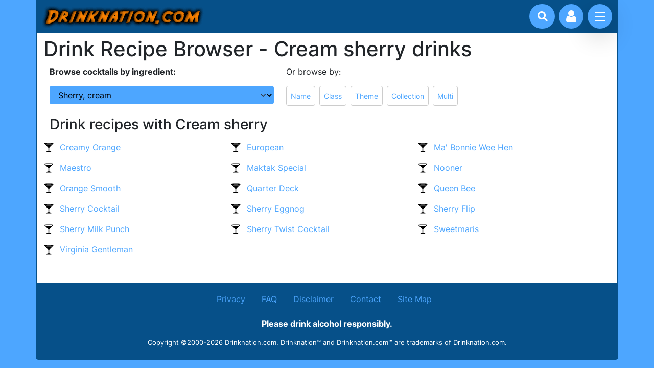

--- FILE ---
content_type: text/html; charset=UTF-8
request_url: https://www.drinknation.com/drinks/ingredient/sherry-cream
body_size: 9231
content:
<!DOCTYPE html>
<html dir="ltr" lang="en-US">
<head>
	<meta charset="utf-8">
	<meta name="viewport" content="width=device-width, initial-scale=1">
	<title>Cream sherry drink recipes - Drinknation.com</title>
	<meta name="description" content="List of drink recipes that contain Cream sherry."/>
<meta name="keywords" content="Cream sherry, Cream sherry drink recipes, cream, sherry, cocktails, mixed drinks, drinks, drink ingredients, recipe"/>
<meta name="robots" content="index,follow"/>
	<link rel="stylesheet" href="/css/drink-recipes.min.css?1630624528"/>
	<script src="/js/bootstrap.custom.min.js?1630624103" defer></script>
	<script src="/js/dn.min.js?1630624103" defer></script>
	<link rel="preconnect" href="https://www.google-analytics.com"/>
	<link rel="preconnect" href="https://pagead2.googlesyndication.com"/>
	<link rel="preconnect" href="https://www.googletagmanager.com"/>  
	<link rel="preload" as="font" type="font/woff2" href="/css/fonts/inter-v3-latin-regular.woff2" crossorigin="anonymous" />
	<link rel="preload" as="font" type="font/woff2" href="/css/fonts/inter-v3-latin-ext-regular.woff2" crossorigin="anonymous" />
	<link rel="preload" as="font" type="font/woff2" href="/css/fonts/inter-v3-latin-300.woff2" crossorigin="anonymous" />
	<link rel="preload" as="font" type="font/woff2" href="/css/fonts/inter-v3-latin-500.woff2" crossorigin="anonymous" />
	<link rel="preload" as="font" type="font/woff2" href="/css/fonts/inter-v3-latin-700.woff2" crossorigin="anonymous" />
	<link rel="preload" as="font" type="font/woff" href="/css/fonts/drink-icons.woff" crossorigin="anonymous" />
	<link rel="preload" href="https://cdn.jsdelivr.net/npm/glightbox/dist/css/glightbox.min.css" as="style" onload="this.onload=null;this.rel='stylesheet'">
	<noscript><link rel="stylesheet" href="https://cdn.jsdelivr.net/npm/glightbox/dist/css/glightbox.min.css"></noscript>
</head>
<body>
<div class="d-flex flex-column vh-100">
<header class="container sticky-top">
	<div class="d-flex">
			<div id="logo">
				<a href="/"><img class="img-fluid" src="/images/logo.gif" width="318" height="43" alt="Drinknation.com - mixed drink recipes, cocktails, bartending and drinking games"/></a>	
			</div>
		<div class="search-box justify-content-right flex-fill" style="margin: 0.5rem 1rem 0 -0.5rem">
			<button class="btn-search" onclick="document.getElementById('nav-input-search').focus();" aria-label="Drink search"><i class="icon icon-search"></i></button>
			<input id="nav-input-search" form="drink-search" type="search" name="n" class="input-search" placeholder="Search for drinks...">
		</div>
		<div class="user-profile">
			<button class="btn-user" aria-label="Account log in and management"><i class="icon icon-user"></i></button>
		</div>
		<div class="navigation">
			<input id="nav-toggle" type="checkbox" class="navigation__checkbox">
			<label for="nav-toggle" class="navigation__button">
				<span class="navigation__icon" aria-label="toggle navigation menu"></span>
			</label>
			<div class="navigation__background"></div>

			<nav class="navigation__nav">
				<ul class="navigation__list">
					<li class="navigation__item">
						<a href="/drinks/favourite" class="navigation__link">Your Favourites</a>
					</li>
					<li class="navigation__item">
						<a href="/bar" class="navigation__link">Your Bar</a>
					</li>
					<li class="navigation__item">
						<a href="/drinks/browse" class="navigation__link">Browse Drinks</a>
					</li>
					<li class="navigation__item">
						<a href="/drinks/best" class="navigation__link">Best Drinks</a>
					</li>
					<li class="navigation__item">
						<a href="/drinking-games" class="navigation__link">Drinking Games</a>
					</li>
					<li class="navigation__item">
						<a href="/bartending" class="navigation__link">Bartending Tips</a>
					</li>
				</ul>
			</nav>
		</div>
	</div>
</header>
<form id="drink-search" action="/search" method="get"></form>
<main class="container flex-grow-1">
<h1>Drink Recipe Browser  - Cream sherry drinks</h1>
<div id="divRecipeBrowser" class="container">
	<div class="row">
		<div class="col-5">
		<div class="fw-bold">
<p>Browse cocktails by ingredient:</p>
<ul id="idxLinks">
<li><a href="/drinks/ingredient/7-up">7-up</a></li>
<li><a href="/drinks/ingredient/absinthe">Absinthe </a></li>
<li><a href="/drinks/ingredient/advocaat-7">Advocaat </a></li>
<li><a href="/drinks/ingredient/advocaat-cherry">Advocaat, cherry </a></li>
<li><a href="/drinks/ingredient/aftershock-8">Aftershock </a></li>
<li><a href="/drinks/ingredient/ale">Ale </a></li>
<li><a href="/drinks/ingredient/alize">Alizé </a></li>
<li><a href="/drinks/ingredient/allspice">Allspice</a></li>
<li><a href="/drinks/ingredient/almond-extract">Almond Extract</a></li>
<li><a href="/drinks/ingredient/amaretto">Amaretto </a></li>
<li><a href="/drinks/ingredient/amaro">Amaro</a></li>
<li><a href="/drinks/ingredient/amarula-cream">Amarula Cream </a></li>
<li><a href="/drinks/ingredient/amer">Amer</a></li>
<li><a href="/drinks/ingredient/amer-picon">Amer Picon</a></li>
<li><a href="/drinks/ingredient/anis">Anis</a></li>
<li><a href="/drinks/ingredient/anisette">Anisette</a></li>
<li><a href="/drinks/ingredient/aperol">Aperol</a></li>
<li><a href="/drinks/ingredient/apple">Apple</a></li>
<li><a href="/drinks/ingredient/apple-juice">Apple Juice</a></li>
<li><a href="/drinks/ingredient/apple-cranberry-juice">Apple-cranberry Juice</a></li>
<li><a href="/drinks/ingredient/applesauce-668">Applesauce</a></li>
<li><a href="/drinks/ingredient/apricot-nectar">Apricot Nectar</a></li>
<li><a href="/drinks/ingredient/aquavit">Aquavit </a></li>
<li><a href="/drinks/ingredient/arak">Arak </a></li>
<li><a href="/drinks/ingredient/avocado">Avocado</a></li>
<li><a href="/drinks/ingredient/bacon">Bacon</a></li>
<li><a href="/drinks/ingredient/baileys-1194">Bailey's Irish Cream</a></li>
<li><a href="/drinks/ingredient/baja-luna">Baja Luna</a></li>
<li><a href="/drinks/ingredient/banana">Banana</a></li>
<li><a href="/drinks/ingredient/barbeque-sauce">Barbeque Sauce</a></li>
<li><a href="/drinks/ingredient/barenjager">Bärenjäger </a></li>
<li><a href="/drinks/ingredient/basil">Basil</a></li>
<li><a href="/drinks/ingredient/becherovka">Becherovka </a></li>
<li><a href="/drinks/ingredient/beef-bouillon">Beef Bouillon</a></li>
<li><a href="/drinks/ingredient/beef-jerky">Beef Jerky</a></li>
<li><a href="/drinks/ingredient/beer">Beer </a></li>
<li><a href="/drinks/ingredient/benedictine">Benedictine </a></li>
<li><a href="/drinks/ingredient/bitters">Bitters</a></li>
<li><a href="/drinks/ingredient/bitters-angostura">Bitters, Angostura </a></li>
<li><a href="/drinks/ingredient/bitters-blood-orange">Bitters, blood orange</a></li>
<li><a href="/drinks/ingredient/bitters-orange">Bitters, orange</a></li>
<li><a href="/drinks/ingredient/bitters-peychaud">Bitters, peychaud </a></li>
<li><a href="/drinks/ingredient/blackcurrant-cordial">Blackcurrant Cordial</a></li>
<li><a href="/drinks/ingredient/bloody-mary-mix">Bloody Mary Mix</a></li>
<li><a href="/drinks/ingredient/blue-maui">Blue Maui</a></li>
<li><a href="/drinks/ingredient/blueberries">Blueberries</a></li>
<li><a href="/drinks/ingredient/bourbon">Bourbon</a></li>
<li><a href="/drinks/ingredient/bourbon-blended">Bourbon, blended </a></li>
<li><a href="/drinks/ingredient/brandy">Brandy </a></li>
<li><a href="/drinks/ingredient/brandy-apple">Brandy, apple</a></li>
<li><a href="/drinks/ingredient/brandy-apricot">Brandy, apricot</a></li>
<li><a href="/drinks/ingredient/brandy-blackberry">Brandy, blackberry</a></li>
<li><a href="/drinks/ingredient/brandy-blueberry">Brandy, blueberry</a></li>
<li><a href="/drinks/ingredient/brandy-cherry">Brandy, cherry </a></li>
<li><a href="/drinks/ingredient/brandy-coffee">Brandy, coffee</a></li>
<li><a href="/drinks/ingredient/brandy-peach">Brandy, peach</a></li>
<li><a href="/drinks/ingredient/brandy-pear">Brandy, pear</a></li>
<li><a href="/drinks/ingredient/brandy-plum">Brandy, plum</a></li>
<li><a href="/drinks/ingredient/butter">Butter</a></li>
<li><a href="/drinks/ingredient/cachaca">Cachaca </a></li>
<li><a href="/drinks/ingredient/campari">Campari </a></li>
<li><a href="/drinks/ingredient/candy-583">Candy</a></li>
<li><a href="/drinks/ingredient/carbonated-water-club-soda">Carbonated Water/Club Soda</a></li>
<li><a href="/drinks/ingredient/celery">Celery</a></li>
<li><a href="/drinks/ingredient/celery-salt">Celery Salt</a></li>
<li><a href="/drinks/ingredient/champagne">Champagne </a></li>
<li><a href="/drinks/ingredient/chartreuse-green">Chartreuse, green</a></li>
<li><a href="/drinks/ingredient/chartreuse-yellow">Chartreuse, yellow</a></li>
<li><a href="/drinks/ingredient/cheese-parmesan">Cheese, parmesan</a></li>
<li><a href="/drinks/ingredient/cherries-maraschinos">Cherries/Maraschinos</a></li>
<li><a href="/drinks/ingredient/cherry-juice">Cherry Juice</a></li>
<li><a href="/drinks/ingredient/cherry-soda">Cherry Soda</a></li>
<li><a href="/drinks/ingredient/cherry-tomato">Cherry tomato</a></li>
<li><a href="/drinks/ingredient/chile-serrano">Chile, Serrano</a></li>
<li><a href="/drinks/ingredient/chinotto">Chinotto</a></li>
<li><a href="/drinks/ingredient/chives">Chives</a></li>
<li><a href="/drinks/ingredient/chocolate">Chocolate</a></li>
<li><a href="/drinks/ingredient/chocolate-cocoa-powder">Chocolate / Cocoa powder</a></li>
<li><a href="/drinks/ingredient/chocolate-chips">Chocolate chips</a></li>
<li><a href="/drinks/ingredient/chocolate-milk-280">Chocolate Milk </a></li>
<li><a href="/drinks/ingredient/chocolate-shavings">Chocolate Shavings</a></li>
<li><a href="/drinks/ingredient/chocolate-syrup">Chocolate Syrup</a></li>
<li><a href="/drinks/ingredient/ciclon">Ciclón</a></li>
<li><a href="/drinks/ingredient/cider-apple">Cider, apple</a></li>
<li><a href="/drinks/ingredient/cider-hard">Cider, hard</a></li>
<li><a href="/drinks/ingredient/cilantro">Cilantro</a></li>
<li><a href="/drinks/ingredient/cinnamon">Cinnamon</a></li>
<li><a href="/drinks/ingredient/cinnamon-stick">Cinnamon Stick</a></li>
<li><a href="/drinks/ingredient/clam-juice">Clam Juice</a></li>
<li><a href="/drinks/ingredient/clamato-juice">Clamato Juice </a></li>
<li><a href="/drinks/ingredient/cloves">Cloves</a></li>
<li><a href="/drinks/ingredient/cocktail-mix">Cocktail Mix </a></li>
<li><a href="/drinks/ingredient/coconut">Coconut</a></li>
<li><a href="/drinks/ingredient/coconut-extract">Coconut extract</a></li>
<li><a href="/drinks/ingredient/coconut-milk">Coconut Milk</a></li>
<li><a href="/drinks/ingredient/coconut-water">Coconut water </a></li>
<li><a href="/drinks/ingredient/coconut-shredded">Coconut, shredded</a></li>
<li><a href="/drinks/ingredient/coffee">Coffee </a></li>
<li><a href="/drinks/ingredient/coffee-instant">Coffee, instant</a></li>
<li><a href="/drinks/ingredient/cognac">Cognac </a></li>
<li><a href="/drinks/ingredient/cognac-remy-red">Cognac, remy red</a></li>
<li><a href="/drinks/ingredient/cointreau">Cointreau Triple Sec</a></li>
<li><a href="/drinks/ingredient/cola">Cola </a></li>
<li><a href="/drinks/ingredient/cola-cherry">Cola, cherry</a></li>
<li><a href="/drinks/ingredient/cola-vanilla">Cola, vanilla</a></li>
<li><a href="/drinks/ingredient/condensed-milk">Condensed Milk </a></li>
<li><a href="/drinks/ingredient/cookie">Cookie</a></li>
<li><a href="/drinks/ingredient/cracker-graham">Cracker, Graham</a></li>
<li><a href="/drinks/ingredient/cran-grape-juice">Cran-Grape Juice</a></li>
<li><a href="/drinks/ingredient/cran-rasberry-juice">Cran-Rasberry Juice</a></li>
<li><a href="/drinks/ingredient/cranberries">Cranberries</a></li>
<li><a href="/drinks/ingredient/cranberry-juice">Cranberry Juice </a></li>
<li><a href="/drinks/ingredient/cranberry-juice-white">Cranberry Juice, White</a></li>
<li><a href="/drinks/ingredient/cream">Cream</a></li>
<li><a href="/drinks/ingredient/cream-of-coconut">Cream of coconut</a></li>
<li><a href="/drinks/ingredient/cream-soda-291">Cream Soda </a></li>
<li><a href="/drinks/ingredient/creme-de-almond">Creme de Almond</a></li>
<li><a href="/drinks/ingredient/creme-de-cacao-dark">Creme de Cacao, dark </a></li>
<li><a href="/drinks/ingredient/creme-de-cacao-white">Creme de Cacao, white </a></li>
<li><a href="/drinks/ingredient/creme-de-cassis">Creme de Cassis</a></li>
<li><a href="/drinks/ingredient/creme-de-grand-marnier">Creme de Grand Marnier</a></li>
<li><a href="/drinks/ingredient/creme-de-mandarine">Creme de Mandarine</a></li>
<li><a href="/drinks/ingredient/creme-de-menthe-green">Creme de Menthe, green</a></li>
<li><a href="/drinks/ingredient/creme-de-menthe-white">Creme de Menthe, white</a></li>
<li><a href="/drinks/ingredient/creme-de-noyaux">Creme de Noyaux</a></li>
<li><a href="/drinks/ingredient/crown-royal">Crown Royal Whiskey, Canadian</a></li>
<li><a href="/drinks/ingredient/crystal-light-1437">Crystal Light </a></li>
<li><a href="/drinks/ingredient/cucumber">Cucumber</a></li>
<li><a href="/drinks/ingredient/curacao-blue">Curacao, blue </a></li>
<li><a href="/drinks/ingredient/curacao-green">Curacao, green</a></li>
<li><a href="/drinks/ingredient/curacao-orange">Curacao, orange</a></li>
<li><a href="/drinks/ingredient/curacao-white">Curacao, white</a></li>
<li><a href="/drinks/ingredient/daiquiri-mix-strawberry">Daiquiri Mix, strawberry</a></li>
<li><a href="/drinks/ingredient/damiana">Damiana</a></li>
<li><a href="/drinks/ingredient/dr-pepper-293">Dr. Pepper </a></li>
<li><a href="/drinks/ingredient/drambuie">Drambuie</a></li>
<li><a href="/drinks/ingredient/dubonnet-blanc">Dubonnet, blanc Wine, fortified</a></li>
<li><a href="/drinks/ingredient/dubonnet-rouge">Dubonnet, rouge Wine, fortified</a></li>
<li><a href="/drinks/ingredient/eggnog">Eggnog </a></li>
<li><a href="/drinks/ingredient/eggs">Eggs</a></li>
<li><a href="/drinks/ingredient/energy-drink">Energy Drink</a></li>
<li><a href="/drinks/ingredient/espresso">Espresso </a></li>
<li><a href="/drinks/ingredient/evaporated-milk">Evaporated Milk</a></li>
<li><a href="/drinks/ingredient/everclear">Everclear </a></li>
<li><a href="/drinks/ingredient/everglo">Everglo</a></li>
<li><a href="/drinks/ingredient/falernum">Falernum</a></li>
<li><a href="/drinks/ingredient/fernet-branca">Fernet Branca</a></li>
<li><a href="/drinks/ingredient/food-coloring">Food Coloring</a></li>
<li><a href="/drinks/ingredient/frangelico">Frangelico</a></li>
<li><a href="/drinks/ingredient/frozen-juice-concentrate">Frozen Juice Concentrate</a></li>
<li><a href="/drinks/ingredient/frozen-lemonade-concentrate">Frozen Lemonade Concentrate</a></li>
<li><a href="/drinks/ingredient/frozen-limeade-concentrate">Frozen Limeade Concentrate</a></li>
<li><a href="/drinks/ingredient/fruit">Fruit</a></li>
<li><a href="/drinks/ingredient/fruit-juice">Fruit Juice</a></li>
<li><a href="/drinks/ingredient/fruit-nectar">Fruit Nectar</a></li>
<li><a href="/drinks/ingredient/fruit-punch-306">Fruit Punch</a></li>
<li><a href="/drinks/ingredient/galliano">Galliano </a></li>
<li><a href="/drinks/ingredient/garlic-powder">Garlic Powder</a></li>
<li><a href="/drinks/ingredient/gatorade-powerade">Gatorade/Powerade</a></li>
<li><a href="/drinks/ingredient/genever">Genever </a></li>
<li><a href="/drinks/ingredient/gin">Gin </a></li>
<li><a href="/drinks/ingredient/gin-lemon">Gin, lemon </a></li>
<li><a href="/drinks/ingredient/gin-lime">Gin, lime </a></li>
<li><a href="/drinks/ingredient/ginger">Ginger</a></li>
<li><a href="/drinks/ingredient/ginger-ale">Ginger Ale </a></li>
<li><a href="/drinks/ingredient/ginger-beer">Ginger Beer</a></li>
<li><a href="/drinks/ingredient/glayva">Glayva</a></li>
<li><a href="/drinks/ingredient/godiva-cappuccino">Godiva, cappuccino </a></li>
<li><a href="/drinks/ingredient/godiva-dark-chocolate">Godiva, dark chocolate </a></li>
<li><a href="/drinks/ingredient/godiva-white">Godiva, white </a></li>
<li><a href="/drinks/ingredient/goldschlager">Goldschläger </a></li>
<li><a href="/drinks/ingredient/grand-marnier">Grand Marnier</a></li>
<li><a href="/drinks/ingredient/grape-juice">Grape Juice</a></li>
<li><a href="/drinks/ingredient/grape-juice-white">Grape Juice, white</a></li>
<li><a href="/drinks/ingredient/grape-soda-700">Grape Soda</a></li>
<li><a href="/drinks/ingredient/grapefruit">Grapefruit</a></li>
<li><a href="/drinks/ingredient/grapefruit-juice">Grapefruit Juice </a></li>
<li><a href="/drinks/ingredient/grapefruit-soda">Grapefruit Soda</a></li>
<li><a href="/drinks/ingredient/grapes">Grapes</a></li>
<li><a href="/drinks/ingredient/green-ginger-wine">Green Ginger Wine</a></li>
<li><a href="/drinks/ingredient/grenadine">Grenadine </a></li>
<li><a href="/drinks/ingredient/guava-juice">Guava Juice</a></li>
<li><a href="/drinks/ingredient/guinness">Guinness Stout</a></li>
<li><a href="/drinks/ingredient/honey">Honey</a></li>
<li><a href="/drinks/ingredient/horchata">Horchata</a></li>
<li><a href="/drinks/ingredient/horseradish">Horseradish</a></li>
<li><a href="/drinks/ingredient/hot-chocolate">Hot Chocolate</a></li>
<li><a href="/drinks/ingredient/hot-sauce">Hot Sauce </a></li>
<li><a href="/drinks/ingredient/hpnotiq">Hpnotiq</a></li>
<li><a href="/drinks/ingredient/ice">Ice </a></li>
<li><a href="/drinks/ingredient/ice-cream-chocolate">Ice Cream, chocolate</a></li>
<li><a href="/drinks/ingredient/ice-cream-mint-chocolate-chip">Ice Cream, mint chocolate chip</a></li>
<li><a href="/drinks/ingredient/ice-cream-neopolitan">Ice Cream, Neopolitan</a></li>
<li><a href="/drinks/ingredient/ice-cream-other">Ice Cream, other</a></li>
<li><a href="/drinks/ingredient/ice-cream-pineapple">Ice Cream, pineapple</a></li>
<li><a href="/drinks/ingredient/ice-cream-raspberry">Ice Cream, raspberry</a></li>
<li><a href="/drinks/ingredient/ice-cream-vanilla">Ice Cream, vanilla </a></li>
<li><a href="/drinks/ingredient/iced-tea-317">Iced Tea</a></li>
<li><a href="/drinks/ingredient/irish-cream">Irish Cream </a></li>
<li><a href="/drinks/ingredient/jack-daniels">Jack Daniel's</a></li>
<li><a href="/drinks/ingredient/jagermeister">Jägermeister</a></li>
<li><a href="/drinks/ingredient/jalapeno-juice">Jalapeno juice </a></li>
<li><a href="/drinks/ingredient/jam-blueberry">Jam, blueberry</a></li>
<li><a href="/drinks/ingredient/jam-lemon-lime">Jam, lemon &amp; lime</a></li>
<li><a href="/drinks/ingredient/jello">Jello</a></li>
<li><a href="/drinks/ingredient/jim-beam">Jim Beam Bourbon</a></li>
<li><a href="/drinks/ingredient/kahlua">Kahlua</a></li>
<li><a href="/drinks/ingredient/kale">Kale</a></li>
<li><a href="/drinks/ingredient/kamora">Kamora </a></li>
<li><a href="/drinks/ingredient/kirsch">Kirsch </a></li>
<li><a href="/drinks/ingredient/kiwi">Kiwi</a></li>
<li><a href="/drinks/ingredient/kool-aid-319">Kool-aid</a></li>
<li><a href="/drinks/ingredient/kummel">Kümmel</a></li>
<li><a href="/drinks/ingredient/kumquat">Kumquat</a></li>
<li><a href="/drinks/ingredient/lager">Lager </a></li>
<li><a href="/drinks/ingredient/lemon">Lemon</a></li>
<li><a href="/drinks/ingredient/lemon-juice">Lemon Juice</a></li>
<li><a href="/drinks/ingredient/lemon-soda">Lemon Soda </a></li>
<li><a href="/drinks/ingredient/lemon-lime-soda">Lemon-lime Soda</a></li>
<li><a href="/drinks/ingredient/lemonade">Lemonade</a></li>
<li><a href="/drinks/ingredient/lemonade-pink">Lemonade, pink</a></li>
<li><a href="/drinks/ingredient/lemonade-strawberry">Lemonade, strawberry </a></li>
<li><a href="/drinks/ingredient/licor-43-cuarenta-y-tres">Licor 43 (Cuarenta Y Tres) </a></li>
<li><a href="/drinks/ingredient/lillet">Lillet</a></li>
<li><a href="/drinks/ingredient/lime">Lime</a></li>
<li><a href="/drinks/ingredient/lime-cordial">Lime Cordial</a></li>
<li><a href="/drinks/ingredient/lime-juice">Lime Juice</a></li>
<li><a href="/drinks/ingredient/limeade">Limeade</a></li>
<li><a href="/drinks/ingredient/limoncello">Limoncello</a></li>
<li><a href="/drinks/ingredient/liqueur-artichoke">Liqueur, artichoke</a></li>
<li><a href="/drinks/ingredient/liqueur-banana">Liqueur, banana</a></li>
<li><a href="/drinks/ingredient/liqueur-blackberry">Liqueur, blackberry</a></li>
<li><a href="/drinks/ingredient/liqueur-blueberry">Liqueur, blueberry</a></li>
<li><a href="/drinks/ingredient/liqueur-caramel">Liqueur, caramel</a></li>
<li><a href="/drinks/ingredient/liqueur-chai-cream">Liqueur, Chai Cream </a></li>
<li><a href="/drinks/ingredient/liqueur-cherry">Liqueur, cherry</a></li>
<li><a href="/drinks/ingredient/liqueur-chocolate">Liqueur, chocolate</a></li>
<li><a href="/drinks/ingredient/liqueur-chocolate-chip-cookie">Liqueur, chocolate chip cookie</a></li>
<li><a href="/drinks/ingredient/liqueur-chocolate-mint">Liqueur, chocolate mint</a></li>
<li><a href="/drinks/ingredient/liqueur-coconut">Liqueur, coconut</a></li>
<li><a href="/drinks/ingredient/liqueur-coffee">Liqueur, coffee </a></li>
<li><a href="/drinks/ingredient/liqueur-cranberry">Liqueur, cranberry</a></li>
<li><a href="/drinks/ingredient/liqueur-cream">Liqueur, cream</a></li>
<li><a href="/drinks/ingredient/liqueur-fusion">Liqueur, fusion</a></li>
<li><a href="/drinks/ingredient/liqueur-ginger">Liqueur, ginger </a></li>
<li><a href="/drinks/ingredient/liqueur-green-tea">Liqueur, green tea</a></li>
<li><a href="/drinks/ingredient/liqueur-hazelnut">Liqueur, hazelnut </a></li>
<li><a href="/drinks/ingredient/liqueur-herbal">Liqueur, herbal </a></li>
<li><a href="/drinks/ingredient/liqueur-honey">Liqueur, honey</a></li>
<li><a href="/drinks/ingredient/liqueur-lemon">Liqueur, lemon </a></li>
<li><a href="/drinks/ingredient/liqueur-lime">Liqueur, lime</a></li>
<li><a href="/drinks/ingredient/liqueur-lychee">Liqueur, lychee</a></li>
<li><a href="/drinks/ingredient/liqueur-mango">Liqueur, mango</a></li>
<li><a href="/drinks/ingredient/liqueur-maraschino">Liqueur, maraschino </a></li>
<li><a href="/drinks/ingredient/liqueur-melon">Liqueur, melon </a></li>
<li><a href="/drinks/ingredient/liqueur-mint">Liqueur, mint</a></li>
<li><a href="/drinks/ingredient/liqueur-orange">Liqueur, orange</a></li>
<li><a href="/drinks/ingredient/liqueur-papaya">Liqueur, papaya</a></li>
<li><a href="/drinks/ingredient/liqueur-peach">Liqueur, peach</a></li>
<li><a href="/drinks/ingredient/liqueur-pineapple">Liqueur, pineapple</a></li>
<li><a href="/drinks/ingredient/liqueur-pomegranate">Liqueur, pomegranate</a></li>
<li><a href="/drinks/ingredient/liqueur-pumpkin">Liqueur, pumpkin</a></li>
<li><a href="/drinks/ingredient/liqueur-raspberry">Liqueur, raspberry </a></li>
<li><a href="/drinks/ingredient/liqueur-rum-cream">Liqueur, rum cream</a></li>
<li><a href="/drinks/ingredient/liqueur-strawberry">Liqueur, strawberry</a></li>
<li><a href="/drinks/ingredient/liqueur-tequila">Liqueur, tequila</a></li>
<li><a href="/drinks/ingredient/liqueur-toffee">Liqueur, toffee</a></li>
<li><a href="/drinks/ingredient/liqueur-vanilla">Liqueur, vanilla </a></li>
<li><a href="/drinks/ingredient/liqueur-white-chocolate">Liqueur, white chocolate</a></li>
<li><a href="/drinks/ingredient/liquore-gaetano">Liquore Gaetano</a></li>
<li><a href="/drinks/ingredient/madeira">Madeira</a></li>
<li><a href="/drinks/ingredient/mandarine-napolean">Mandarine Napolean</a></li>
<li><a href="/drinks/ingredient/mango">Mango</a></li>
<li><a href="/drinks/ingredient/mango-juice">Mango Juice</a></li>
<li><a href="/drinks/ingredient/mango-nectar">Mango Nectar</a></li>
<li><a href="/drinks/ingredient/maple-syrup">Maple Syrup</a></li>
<li><a href="/drinks/ingredient/margarita-mix">Margarita Mix</a></li>
<li><a href="/drinks/ingredient/marshmallows">Marshmallows</a></li>
<li><a href="/drinks/ingredient/maui">Maui</a></li>
<li><a href="/drinks/ingredient/mead">Mead</a></li>
<li><a href="/drinks/ingredient/mello-yello-630">Mello Yello</a></li>
<li><a href="/drinks/ingredient/metaxa">Metaxa</a></li>
<li><a href="/drinks/ingredient/mezcal">Mezcal </a></li>
<li><a href="/drinks/ingredient/midori">Midori Liqueur, melon</a></li>
<li><a href="/drinks/ingredient/milk">Milk</a></li>
<li><a href="/drinks/ingredient/milk-soy">Milk, Soy</a></li>
<li><a href="/drinks/ingredient/mint">Mint</a></li>
<li><a href="/drinks/ingredient/molasses">Molasses</a></li>
<li><a href="/drinks/ingredient/mountain-dew-333">Mountain Dew </a></li>
<li><a href="/drinks/ingredient/mustard">Mustard</a></li>
<li><a href="/drinks/ingredient/nutmeg">Nutmeg</a></li>
<li><a href="/drinks/ingredient/nuts-hazelnuts">Nuts, hazelnuts</a></li>
<li><a href="/drinks/ingredient/nuts-peanuts">Nuts, peanuts</a></li>
<li><a href="/drinks/ingredient/nuvo">Nuvo </a></li>
<li><a href="/drinks/ingredient/olive">Olive</a></li>
<li><a href="/drinks/ingredient/olive-juice">Olive Juice</a></li>
<li><a href="/drinks/ingredient/olive-oil">Olive Oil</a></li>
<li><a href="/drinks/ingredient/onion">Onion</a></li>
<li><a href="/drinks/ingredient/orange-juice">Orange Juice </a></li>
<li><a href="/drinks/ingredient/orange-soda">Orange Soda </a></li>
<li><a href="/drinks/ingredient/oranges">Oranges</a></li>
<li><a href="/drinks/ingredient/oreo-cookies">Oreo Cookies</a></li>
<li><a href="/drinks/ingredient/orgeat-syrup">Orgeat Syrup</a></li>
<li><a href="/drinks/ingredient/ouzo">Ouzo</a></li>
<li><a href="/drinks/ingredient/papaya-juice">Papaya Juice</a></li>
<li><a href="/drinks/ingredient/paprika">Paprika</a></li>
<li><a href="/drinks/ingredient/parfait-amour">Parfait Amour </a></li>
<li><a href="/drinks/ingredient/passion-fruit-concentrate">Passion Fruit Concentrate</a></li>
<li><a href="/drinks/ingredient/passion-fruit-juice">Passion Fruit Juice</a></li>
<li><a href="/drinks/ingredient/passoa">Passoa</a></li>
<li><a href="/drinks/ingredient/peach">Peach</a></li>
<li><a href="/drinks/ingredient/peach-nectar">Peach Nectar</a></li>
<li><a href="/drinks/ingredient/peach-soda">Peach Soda</a></li>
<li><a href="/drinks/ingredient/pears">Pears</a></li>
<li><a href="/drinks/ingredient/pepper-black">Pepper, black</a></li>
<li><a href="/drinks/ingredient/pepper-cayenne">Pepper, cayenne</a></li>
<li><a href="/drinks/ingredient/pepper-chili">Pepper, Chili</a></li>
<li><a href="/drinks/ingredient/pepper-white">Pepper, white</a></li>
<li><a href="/drinks/ingredient/peppermint-candy">Peppermint candy</a></li>
<li><a href="/drinks/ingredient/pernod">Pernod</a></li>
<li><a href="/drinks/ingredient/pickle-juice">Pickle Juice</a></li>
<li><a href="/drinks/ingredient/pickles">Pickles</a></li>
<li><a href="/drinks/ingredient/pina-colada-mix">Piña Colada Mix</a></li>
<li><a href="/drinks/ingredient/pineapple">Pineapple</a></li>
<li><a href="/drinks/ingredient/pineapple-juice">Pineapple Juice</a></li>
<li><a href="/drinks/ingredient/pineapple-soda">Pineapple Soda</a></li>
<li><a href="/drinks/ingredient/pisang-ambon">Pisang Ambon</a></li>
<li><a href="/drinks/ingredient/pisco">Pisco</a></li>
<li><a href="/drinks/ingredient/pomegranate-juice">Pomegranate Juice </a></li>
<li><a href="/drinks/ingredient/port">Port</a></li>
<li><a href="/drinks/ingredient/port-ruby">Port, ruby</a></li>
<li><a href="/drinks/ingredient/port-tawny">Port, tawny</a></li>
<li><a href="/drinks/ingredient/port-white">Port, white</a></li>
<li><a href="/drinks/ingredient/powder-drink-mix">Powder drink mix</a></li>
<li><a href="/drinks/ingredient/punch-hawaiian">Punch, Hawaiian </a></li>
<li><a href="/drinks/ingredient/raspberries">Raspberries</a></li>
<li><a href="/drinks/ingredient/raspberry-juice">Raspberry Juice</a></li>
<li><a href="/drinks/ingredient/red-bull">Red Bull</a></li>
<li><a href="/drinks/ingredient/rock-rye">Rock &amp; Rye</a></li>
<li><a href="/drinks/ingredient/root-beer-348">Root Beer </a></li>
<li><a href="/drinks/ingredient/roses-cocktail-infusion">Rose's Cocktail Infusion</a></li>
<li><a href="/drinks/ingredient/rum-cream">Rum Cream</a></li>
<li><a href="/drinks/ingredient/rum-anejo">Rum, anejo</a></li>
<li><a href="/drinks/ingredient/rum-apple">Rum, apple</a></li>
<li><a href="/drinks/ingredient/rum-banana">Rum, banana</a></li>
<li><a href="/drinks/ingredient/rum-black">Rum, black</a></li>
<li><a href="/drinks/ingredient/rum-citrus">Rum, citrus</a></li>
<li><a href="/drinks/ingredient/rum-coconut">Rum, coconut </a></li>
<li><a href="/drinks/ingredient/rum-dark">Rum, dark</a></li>
<li><a href="/drinks/ingredient/rum-gold">Rum, gold </a></li>
<li><a href="/drinks/ingredient/rum-jamaican">Rum, Jamaican</a></li>
<li><a href="/drinks/ingredient/rum-lemon">Rum, lemon </a></li>
<li><a href="/drinks/ingredient/rum-light">Rum, light</a></li>
<li><a href="/drinks/ingredient/rum-lime">Rum, lime </a></li>
<li><a href="/drinks/ingredient/rum-mango">Rum, mango</a></li>
<li><a href="/drinks/ingredient/rum-melon">Rum, melon </a></li>
<li><a href="/drinks/ingredient/rum-orange">Rum, orange</a></li>
<li><a href="/drinks/ingredient/rum-overproof-151-proof">Rum, overproof/151 proof</a></li>
<li><a href="/drinks/ingredient/rum-passion-fruit">Rum, passion fruit</a></li>
<li><a href="/drinks/ingredient/rum-pineapple">Rum, pineapple</a></li>
<li><a href="/drinks/ingredient/rum-raspberry">Rum, raspberry</a></li>
<li><a href="/drinks/ingredient/rum-red">Rum, red</a></li>
<li><a href="/drinks/ingredient/rum-spiced">Rum, spiced </a></li>
<li><a href="/drinks/ingredient/rum-strawberry">Rum, strawberry </a></li>
<li><a href="/drinks/ingredient/rum-vanilla">Rum, vanilla</a></li>
<li><a href="/drinks/ingredient/rum-watermelon">Rum, watermelon</a></li>
<li><a href="/drinks/ingredient/rum-white">Rum, white </a></li>
<li><a href="/drinks/ingredient/rumple-minze">Rumple Minze</a></li>
<li><a href="/drinks/ingredient/sage">Sage</a></li>
<li><a href="/drinks/ingredient/sake">Saké</a></li>
<li><a href="/drinks/ingredient/salt">Salt</a></li>
<li><a href="/drinks/ingredient/sambuca">Sambuca </a></li>
<li><a href="/drinks/ingredient/sambuca-black">Sambuca, black</a></li>
<li><a href="/drinks/ingredient/sangria-563">Sangria</a></li>
<li><a href="/drinks/ingredient/schnapps-apple">Schnapps, apple</a></li>
<li><a href="/drinks/ingredient/schnapps-black-cherry">Schnapps, black cherry</a></li>
<li><a href="/drinks/ingredient/schnapps-blackberry">Schnapps, blackberry </a></li>
<li><a href="/drinks/ingredient/schnapps-blue-hawaiian">Schnapps, blue Hawaiian</a></li>
<li><a href="/drinks/ingredient/schnapps-blueberry">Schnapps, blueberry</a></li>
<li><a href="/drinks/ingredient/schnapps-butterscotch">Schnapps, butterscotch</a></li>
<li><a href="/drinks/ingredient/schnapps-cherry">Schnapps, cherry </a></li>
<li><a href="/drinks/ingredient/schnapps-cinnamon">Schnapps, cinnamon </a></li>
<li><a href="/drinks/ingredient/schnapps-coconut">Schnapps, coconut </a></li>
<li><a href="/drinks/ingredient/schnapps-lemon">Schnapps, lemon</a></li>
<li><a href="/drinks/ingredient/schnapps-mint">Schnapps, mint</a></li>
<li><a href="/drinks/ingredient/schnapps-orange">Schnapps, orange</a></li>
<li><a href="/drinks/ingredient/schnapps-peach">Schnapps, peach</a></li>
<li><a href="/drinks/ingredient/schnapps-pear">Schnapps, pear</a></li>
<li><a href="/drinks/ingredient/schnapps-peppermint">Schnapps, peppermint </a></li>
<li><a href="/drinks/ingredient/schnapps-pineapple">Schnapps, pineapple</a></li>
<li><a href="/drinks/ingredient/schnapps-pomegranate">Schnapps, pomegranate</a></li>
<li><a href="/drinks/ingredient/schnapps-raspberry">Schnapps, raspberry</a></li>
<li><a href="/drinks/ingredient/schnapps-root-beer">Schnapps, root beer</a></li>
<li><a href="/drinks/ingredient/schnapps-strawberry">Schnapps, strawberry </a></li>
<li><a href="/drinks/ingredient/schnapps-vanilla">Schnapps, vanilla </a></li>
<li><a href="/drinks/ingredient/schnapps-watermelon">Schnapps, watermelon</a></li>
<li><a href="/drinks/ingredient/schnapps-wild-berry">Schnapps, wild berry</a></li>
<li><a href="/drinks/ingredient/sherbet">Sherbet</a></li>
<li><a href="/drinks/ingredient/sherry">Sherry</a></li>
<li><a href="/drinks/ingredient/sherry-cream">Sherry, cream</a></li>
<li><a href="/drinks/ingredient/sherry-dry">Sherry, dry</a></li>
<li><a href="/drinks/ingredient/sloe-gin">Sloe Gin </a></li>
<li><a href="/drinks/ingredient/snapple-fruitopia">Snapple/Fruitopia</a></li>
<li><a href="/drinks/ingredient/soda-green-apple">Soda, green apple </a></li>
<li><a href="/drinks/ingredient/sorbet-mango">Sorbet, mango</a></li>
<li><a href="/drinks/ingredient/sorbet-peach">Sorbet, peach</a></li>
<li><a href="/drinks/ingredient/sorbet-raspberry">Sorbet, raspberry</a></li>
<li><a href="/drinks/ingredient/sour-apple-pucker">Sour Apple Pucker</a></li>
<li><a href="/drinks/ingredient/sour-berry-fusion-pucker">Sour Berry Fusion Pucker</a></li>
<li><a href="/drinks/ingredient/sour-blue-pucker">Sour Blue Pucker</a></li>
<li><a href="/drinks/ingredient/sour-cheri-beri-pucker">Sour Cheri-Beri Pucker</a></li>
<li><a href="/drinks/ingredient/sour-cherry-pucker">Sour Cherry Pucker</a></li>
<li><a href="/drinks/ingredient/sour-grape-pucker">Sour Grape Pucker</a></li>
<li><a href="/drinks/ingredient/sour-island-punch-pucker">Sour Island Punch Pucker </a></li>
<li><a href="/drinks/ingredient/sour-mix-351">Sour Mix</a></li>
<li><a href="/drinks/ingredient/sour-orange-pucker">Sour Orange Pucker</a></li>
<li><a href="/drinks/ingredient/sour-peach-pucker">Sour Peach Pucker</a></li>
<li><a href="/drinks/ingredient/sour-pineapple-pucker">Sour Pineapple Pucker</a></li>
<li><a href="/drinks/ingredient/sour-raspberry-pucker">Sour Raspberry Pucker</a></li>
<li><a href="/drinks/ingredient/sour-strawberry-pucker">Sour Strawberry Pucker</a></li>
<li><a href="/drinks/ingredient/sour-watermelon-pucker">Sour Watermelon Pucker</a></li>
<li><a href="/drinks/ingredient/southern-comfort">Southern Comfort</a></li>
<li><a href="/drinks/ingredient/sparkling-apple-cider">Sparkling Apple Cider</a></li>
<li><a href="/drinks/ingredient/sparkling-water-raspberry">Sparkling water, raspberry</a></li>
<li><a href="/drinks/ingredient/spice-other">Spice, other</a></li>
<li><a href="/drinks/ingredient/sprite">Sprite</a></li>
<li><a href="/drinks/ingredient/sprite-tropical">Sprite, tropical</a></li>
<li><a href="/drinks/ingredient/steak-sauce">Steak Sauce</a></li>
<li><a href="/drinks/ingredient/stout">Stout </a></li>
<li><a href="/drinks/ingredient/strawberries">Strawberries</a></li>
<li><a href="/drinks/ingredient/strawberry-margarita-mix">Strawberry Margarita Mix</a></li>
<li><a href="/drinks/ingredient/strawberry-soda">Strawberry Soda</a></li>
<li><a href="/drinks/ingredient/strega">Strega</a></li>
<li><a href="/drinks/ingredient/sugar">Sugar</a></li>
<li><a href="/drinks/ingredient/sugar-syrup">Sugar Syrup </a></li>
<li><a href="/drinks/ingredient/sugar-brown">Sugar, brown</a></li>
<li><a href="/drinks/ingredient/sugar-cubes">Sugar, cubes</a></li>
<li><a href="/drinks/ingredient/sugar-powdered">Sugar, powdered</a></li>
<li><a href="/drinks/ingredient/sugar-superfine">Sugar, superfine</a></li>
<li><a href="/drinks/ingredient/sunny-delight">Sunny Delight</a></li>
<li><a href="/drinks/ingredient/swedish-punsch">Swedish Punsch </a></li>
<li><a href="/drinks/ingredient/syrup-bacon">Syrup, bacon </a></li>
<li><a href="/drinks/ingredient/syrup-blackberry">Syrup, blackberry </a></li>
<li><a href="/drinks/ingredient/syrup-cane-sugar">Syrup, cane sugar</a></li>
<li><a href="/drinks/ingredient/syrup-caramel">Syrup, caramel</a></li>
<li><a href="/drinks/ingredient/syrup-cherry">Syrup, cherry</a></li>
<li><a href="/drinks/ingredient/syrup-coconut">Syrup, coconut</a></li>
<li><a href="/drinks/ingredient/syrup-gomme">Syrup, Gomme </a></li>
<li><a href="/drinks/ingredient/syrup-hazelnut">Syrup, hazelnut</a></li>
<li><a href="/drinks/ingredient/syrup-honey">Syrup, honey </a></li>
<li><a href="/drinks/ingredient/syrup-lime">Syrup, lime</a></li>
<li><a href="/drinks/ingredient/syrup-lychee">Syrup, lychee</a></li>
<li><a href="/drinks/ingredient/syrup-mango">Syrup, mango</a></li>
<li><a href="/drinks/ingredient/syrup-maraschino">Syrup, maraschino</a></li>
<li><a href="/drinks/ingredient/syrup-passion-fruit">Syrup, passion fruit</a></li>
<li><a href="/drinks/ingredient/syrup-peach">Syrup, peach </a></li>
<li><a href="/drinks/ingredient/syrup-pineapple">Syrup, pineapple</a></li>
<li><a href="/drinks/ingredient/syrup-prickly-pear">Syrup, prickly pear</a></li>
<li><a href="/drinks/ingredient/syrup-raspberry">Syrup, raspberry</a></li>
<li><a href="/drinks/ingredient/syrup-strawberry">Syrup, strawberry</a></li>
<li><a href="/drinks/ingredient/tabasco-sauce">Tabasco Sauce</a></li>
<li><a href="/drinks/ingredient/tang-362">Tang</a></li>
<li><a href="/drinks/ingredient/tea">Tea </a></li>
<li><a href="/drinks/ingredient/tequila-rose">Tequila Rose</a></li>
<li><a href="/drinks/ingredient/tequila-anejo">Tequila, anejo</a></li>
<li><a href="/drinks/ingredient/tequila-flavoured">Tequila, flavoured</a></li>
<li><a href="/drinks/ingredient/tequila-gold">Tequila, gold </a></li>
<li><a href="/drinks/ingredient/tequila-white">Tequila, white </a></li>
<li><a href="/drinks/ingredient/tia-maria">Tia Maria</a></li>
<li><a href="/drinks/ingredient/tom-collins-mix">Tom Collins Mix</a></li>
<li><a href="/drinks/ingredient/tomato-juice">Tomato Juice </a></li>
<li><a href="/drinks/ingredient/tonic-water">Tonic Water</a></li>
<li><a href="/drinks/ingredient/triple-sec">Triple Sec </a></li>
<li><a href="/drinks/ingredient/tuaca">Tuaca</a></li>
<li><a href="/drinks/ingredient/vanilla-extract">Vanilla Extract</a></li>
<li><a href="/drinks/ingredient/vegetable-juice">Vegetable juice </a></li>
<li><a href="/drinks/ingredient/vermouth-dry">Vermouth, dry</a></li>
<li><a href="/drinks/ingredient/vermouth-extra-dry">Vermouth, extra dry</a></li>
<li><a href="/drinks/ingredient/vermouth-red">Vermouth, red</a></li>
<li><a href="/drinks/ingredient/vermouth-sweet">Vermouth, sweet</a></li>
<li><a href="/drinks/ingredient/vodka">Vodka </a></li>
<li><a href="/drinks/ingredient/vodka-cooler-636">Vodka Cooler </a></li>
<li><a href="/drinks/ingredient/vodka-apple">Vodka, apple</a></li>
<li><a href="/drinks/ingredient/vodka-bacon">Vodka, bacon </a></li>
<li><a href="/drinks/ingredient/vodka-black">Vodka, black </a></li>
<li><a href="/drinks/ingredient/vodka-blueberry">Vodka, blueberry </a></li>
<li><a href="/drinks/ingredient/vodka-caramel">Vodka, caramel</a></li>
<li><a href="/drinks/ingredient/vodka-cherry">Vodka, cherry</a></li>
<li><a href="/drinks/ingredient/vodka-chocolate">Vodka, chocolate </a></li>
<li><a href="/drinks/ingredient/vodka-cinnamon">Vodka, cinnamon</a></li>
<li><a href="/drinks/ingredient/vodka-coconut">Vodka, coconut</a></li>
<li><a href="/drinks/ingredient/vodka-cranberry">Vodka, cranberry</a></li>
<li><a href="/drinks/ingredient/vodka-currant">Vodka, currant</a></li>
<li><a href="/drinks/ingredient/vodka-espresso">Vodka, espresso</a></li>
<li><a href="/drinks/ingredient/vodka-grape">Vodka, grape</a></li>
<li><a href="/drinks/ingredient/vodka-grapefruit">Vodka, grapefruit</a></li>
<li><a href="/drinks/ingredient/vodka-huckleberry">Vodka, huckleberry</a></li>
<li><a href="/drinks/ingredient/vodka-lemon">Vodka, lemon </a></li>
<li><a href="/drinks/ingredient/vodka-lime-545">Vodka, lime </a></li>
<li><a href="/drinks/ingredient/vodka-mango">Vodka, mango</a></li>
<li><a href="/drinks/ingredient/vodka-melon">Vodka, melon</a></li>
<li><a href="/drinks/ingredient/vodka-orange-187">Vodka, orange</a></li>
<li><a href="/drinks/ingredient/vodka-passion-fruit">Vodka, passion fruit</a></li>
<li><a href="/drinks/ingredient/vodka-peach">Vodka, peach</a></li>
<li><a href="/drinks/ingredient/vodka-pear">Vodka, pear</a></li>
<li><a href="/drinks/ingredient/vodka-pepper">Vodka, pepper </a></li>
<li><a href="/drinks/ingredient/vodka-pineapple">Vodka, pineapple</a></li>
<li><a href="/drinks/ingredient/vodka-pink-lemonade-1">Vodka, pink lemonade </a></li>
<li><a href="/drinks/ingredient/vodka-plum">Vodka, plum</a></li>
<li><a href="/drinks/ingredient/vodka-pomegranate">Vodka, pomegranate </a></li>
<li><a href="/drinks/ingredient/vodka-raspberry">Vodka, raspberry </a></li>
<li><a href="/drinks/ingredient/vodka-spiced">Vodka, spiced</a></li>
<li><a href="/drinks/ingredient/vodka-strawberry">Vodka, strawberry</a></li>
<li><a href="/drinks/ingredient/vodka-tea">Vodka, tea </a></li>
<li><a href="/drinks/ingredient/vodka-vanilla">Vodka, vanilla </a></li>
<li><a href="/drinks/ingredient/vodka-watermelon">Vodka, watermelon</a></li>
<li><a href="/drinks/ingredient/wasabi">Wasabi</a></li>
<li><a href="/drinks/ingredient/water-368">Water </a></li>
<li><a href="/drinks/ingredient/watermelon-532">Watermelon</a></li>
<li><a href="/drinks/ingredient/whipped-cream">Whipped cream </a></li>
<li><a href="/drinks/ingredient/whiskey-blended">Whiskey, blended </a></li>
<li><a href="/drinks/ingredient/whiskey-canadian">Whiskey, Canadian </a></li>
<li><a href="/drinks/ingredient/whiskey-cherry">Whiskey, cherry</a></li>
<li><a href="/drinks/ingredient/whiskey-irish">Whiskey, Irish </a></li>
<li><a href="/drinks/ingredient/whiskey-scotch">Whiskey, Scotch </a></li>
<li><a href="/drinks/ingredient/whiskey-straight-grain">Whiskey, straight grain</a></li>
<li><a href="/drinks/ingredient/whiskey-vanilla">Whiskey, vanilla</a></li>
<li><a href="/drinks/ingredient/wild-spirit">Wild Spirit</a></li>
<li><a href="/drinks/ingredient/wild-turkey-101">Wild Turkey 101</a></li>
<li><a href="/drinks/ingredient/wild-turkey">Wild Turkey Bourbon</a></li>
<li><a href="/drinks/ingredient/wine-fortified">Wine, fortified </a></li>
<li><a href="/drinks/ingredient/wine-red">Wine, red</a></li>
<li><a href="/drinks/ingredient/wine-sparkling">Wine, sparkling</a></li>
<li><a href="/drinks/ingredient/wine-white">Wine, white</a></li>
<li><a href="/drinks/ingredient/worcestershire-sauce">Worcestershire Sauce </a></li>
<li><a href="/drinks/ingredient/xtabentun">Xtabentún </a></li>
<li><a href="/drinks/ingredient/yogurt">Yogurt</a></li>
<li><a href="/drinks/ingredient/yukon-jack">Yukon Jack </a></li>
<li><a href="/drinks/ingredient/zima">Zima</a></li>
</ul>
<form action="/drinks/ingredient" method="post">
	<select class="form-select btn-secondary" id="selBrowse" name="ing" onchange="if (this.options[this.selectedIndex].value != '') window.location = this.options[this.selectedIndex].value;">
		<option value="">-- Select an ingredient --</option>
		<option value=""></option>
	</select>
</form>
</div>
<script>
	document.addEventListener('DOMContentLoaded', () => { rbIndexLinks('/drinks/ingredient/sherry-cream'); });
</script>		</div>
		<div class="col-7">
			<p>Or browse by:</p>
			<div class="d-flex flex-wrap">
			<a class="me-2 mb-1 p-2 small" style="border: 1px solid #ccc; border-radius: 0.25rem;" href="/drinks/name">Name</a><a class="me-2 mb-1 p-2 small" style="border: 1px solid #ccc; border-radius: 0.25rem;" href="/drinks/class">Class</a><a class="me-2 mb-1 p-2 small" style="border: 1px solid #ccc; border-radius: 0.25rem;" href="/drinks/theme">Theme</a><a class="me-2 mb-1 p-2 small" style="border: 1px solid #ccc; border-radius: 0.25rem;" href="/drinks/collection">Collection</a><a class="me-2 mb-1 p-2 small" style="border: 1px solid #ccc; border-radius: 0.25rem;" href="/drinks/browseMulti">Multi</a>			</div>
		</div>
	</div>
	<div id="rList" class="row mt-3">
		<h3>Drink recipes with Cream sherry</h3><ul>
<li><a href="/drink/creamy-orange">Creamy Orange</a></li>
<li><a href="/drink/european">European</a></li>
<li><a href="/drink/ma-bonnie-wee-hen">Ma' Bonnie Wee Hen</a></li>
<li><a href="/drink/maestro">Maestro</a></li>
<li><a href="/drink/maktak-special">Maktak Special</a></li>
<li><a href="/drink/nooner">Nooner</a></li>
<li><a href="/drink/orange-smooth">Orange Smooth</a></li>
<li><a href="/drink/quarter-deck">Quarter Deck</a></li>
<li><a href="/drink/queen-bee">Queen Bee</a></li>
<li><a href="/drink/sherry-cocktail">Sherry Cocktail</a></li>
<li><a href="/drink/sherry-eggnog">Sherry Eggnog</a></li>
<li><a href="/drink/sherry-flip">Sherry Flip</a></li>
<li><a href="/drink/sherry-milk-punch">Sherry Milk Punch</a></li>
<li><a href="/drink/sherry-twist-cocktail">Sherry Twist Cocktail</a></li>
<li><a href="/drink/sweetmaris">Sweetmaris</a></li>
<li><a href="/drink/virginia-gentleman">Virginia Gentleman</a></li>
</ul>
	</div>
</div>
<script src="https://cdn.jsdelivr.net/gh/mcstudios/glightbox/dist/js/glightbox.min.js" defer></script>
<script async defer src="//assets.pinterest.com/js/pinit.js"></script>
<script>
	document.addEventListener("DOMContentLoaded", () => { recipeBrowserInit() });
</script>
</main>

<footer class="container p-2 justify-content-center">
	<div class="row text-center m-0">
		<ul class="list-group list-group-horizontal-sm justify-content-center mb-3">
			<li class="list-group-item"><a href="/privacy">Privacy</a></li>
			<li class="list-group-item"><a href="/faq">FAQ</a></li>
			<li class="list-group-item"><a href="/disclaimer">Disclaimer</a></li>
			<li class="list-group-item"><a href="/feedback">Contact</a></li>
			<li class="list-group-item"><a href="/sitemap">Site Map</a></li>
		</ul>
	</div>
	<p class="text-center">
		<strong>Please drink alcohol responsibly.</strong>
	</p>
	<p class="copy">
		Copyright &copy;2000-2026 Drinknation.com.  Drinknation&trade; and Drinknation.com&trade; are trademarks of Drinknation.com.
	</p>
</footer>

<script async src="https://www.googletagmanager.com/gtag/js?id=UA-4724829-1"></script>
<script>
  window.dataLayer = window.dataLayer || [];
  function gtag(){dataLayer.push(arguments);}
  gtag('js', new Date());

  gtag('config', 'UA-4724829-1');
</script>

<div class="login-container"></div>
<form id="form-login" action="/user/login" method="post">
	<div id="modal-login" class="login-modal">
		<div class="login-modal-container">
			<div class="login-modal-left">
				<div id="login-loader" class="circle-loader fade300">
					<div class="checkmark draw"></div>
				</div>
				<div id="login-modal-left-content" class="fade300">
					<p class="login-modal-title">Welcome!</p>
					<p class="login-modal-desc">Rest here, weary traveller, for great drink recipes lie ahead. 🔥</p>
					<div class="input-block">
						<label for="username" class="input-label">Email or Username</label>
						<input type="email" name="username" id="username" placeholder="Email">
					</div>
					<div class="input-block">
						<label for="password" class="input-label">Password</label>
						<input type="password" name="password" id="password" placeholder="Password">
					</div>
					<div class="login-modal-buttons">
						<div>
							<input id="autologin" class="me-2" type="checkbox" name="autologin" value="yes" />
							<label for="autologin" class="input-label">Remember me?</label>
						</div>
						<button type="submit" class="btn btn-primary" onclick="return login();">Login</button>
					</div>
					<div class="sign-up">
						<a href="/user/lostPassword">Forgot your password?</a>
						<p>Don't have an account? <a href="/user/register">Sign up now</a></p>
					</div>
				</div>
			</div>
			<div class="login-modal-right">
				<img src="/images/login-drinks.jpg" width="567" height="562" loading="lazy" alt="Refreshing drinks to welcome you to Drinknation!">
			</div>
			<button type="button" class="icon-x"></button>
		</div>
	</div>
</form>
</div>
<div id="ad-sidebar" class="ad-sidebar">
	<ins id="ins-side" class="adsbygoogle"
			style="display:block;"
			data-ad-client="ca-pub-5773819006172869"
			data-ad-slot="1266395032"
			data-full-width-responsive="true"></ins>
			<script>
			var ad = document.getElementById("ad-sidebar");
			var display = window.getComputedStyle(ad, null).getPropertyValue("display");
			if (display === "block") {
				var ins = ad.querySelector("ins");
				ins.setAttribute("data-ad-format","vertical");
			}
			(adsbygoogle = window.adsbygoogle || []).push({});
			</script></div>
<script>
	document.addEventListener("DOMContentLoaded", () => { setTimeout(gload,500); });
</script>
</body>
</html>


--- FILE ---
content_type: text/html; charset=utf-8
request_url: https://www.google.com/recaptcha/api2/aframe
body_size: 266
content:
<!DOCTYPE HTML><html><head><meta http-equiv="content-type" content="text/html; charset=UTF-8"></head><body><script nonce="9yMvQ_Utkkubi_86c_nNCQ">/** Anti-fraud and anti-abuse applications only. See google.com/recaptcha */ try{var clients={'sodar':'https://pagead2.googlesyndication.com/pagead/sodar?'};window.addEventListener("message",function(a){try{if(a.source===window.parent){var b=JSON.parse(a.data);var c=clients[b['id']];if(c){var d=document.createElement('img');d.src=c+b['params']+'&rc='+(localStorage.getItem("rc::a")?sessionStorage.getItem("rc::b"):"");window.document.body.appendChild(d);sessionStorage.setItem("rc::e",parseInt(sessionStorage.getItem("rc::e")||0)+1);localStorage.setItem("rc::h",'1769808890779');}}}catch(b){}});window.parent.postMessage("_grecaptcha_ready", "*");}catch(b){}</script></body></html>